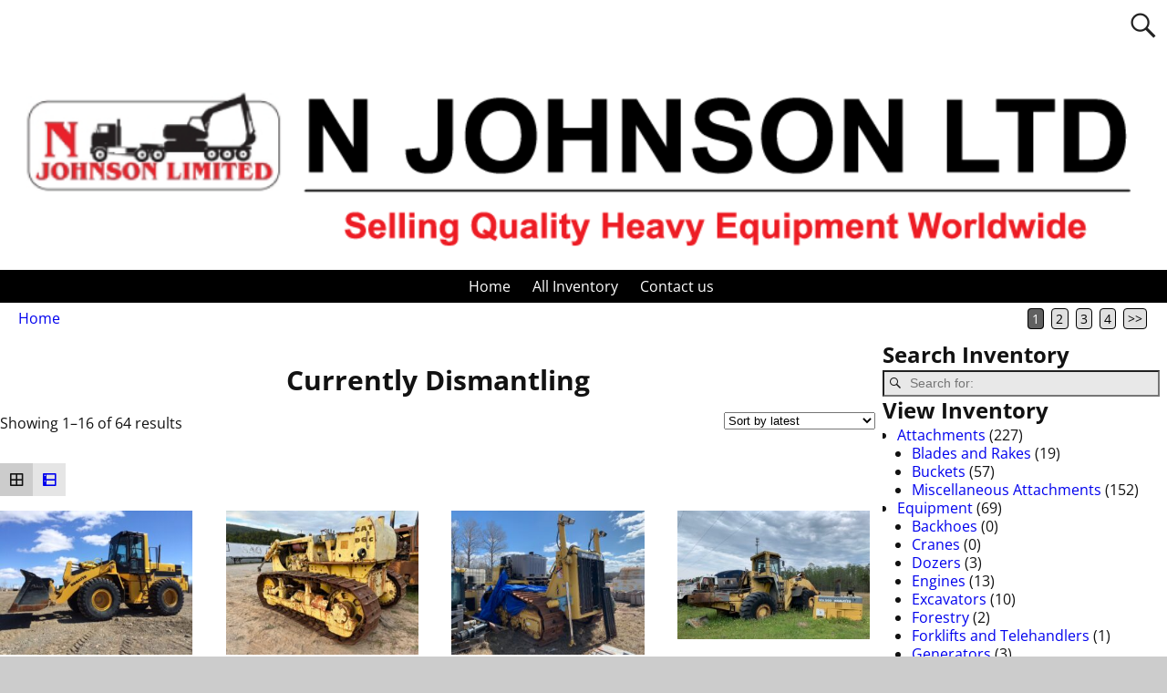

--- FILE ---
content_type: text/html; charset=UTF-8
request_url: http://njohnsonequipment.com/product-category/parts/currently-dismanting/
body_size: 14588
content:
<!DOCTYPE html>
<html lang="en-US">
<head>
    <meta charset="UTF-8"/>
    <meta name='viewport' content='width=device-width,initial-scale=1.0' />

    <link rel="profile" href="//gmpg.org/xfn/11"/>
    <link rel="pingback" href=""/>

    <!-- Self-host Google Fonts -->
<link href='http://njohnsonequipment.com/site/wp-content/themes/weaver-xtreme/assets/css/fonts/google/google-fonts.min.css?ver=6.7' rel='stylesheet' type='text/css'>
<meta name='robots' content='index, follow, max-image-preview:large, max-snippet:-1, max-video-preview:-1' />
	<style>img:is([sizes="auto" i], [sizes^="auto," i]) { contain-intrinsic-size: 3000px 1500px }</style>
	
	<!-- This site is optimized with the Yoast SEO plugin v26.2 - https://yoast.com/wordpress/plugins/seo/ -->
	<title>Currently Dismantling Archives -</title>
	<link rel="canonical" href="http://njohnsonequipment.com/product-category/parts/currently-dismanting/" />
	<link rel="next" href="http://njohnsonequipment.com/product-category/parts/currently-dismanting/page/2/" />
	<meta property="og:locale" content="en_US" />
	<meta property="og:type" content="article" />
	<meta property="og:title" content="Currently Dismantling Archives -" />
	<meta property="og:url" content="http://njohnsonequipment.com/product-category/parts/currently-dismanting/" />
	<meta name="twitter:card" content="summary_large_image" />
	<script type="application/ld+json" class="yoast-schema-graph">{"@context":"https://schema.org","@graph":[{"@type":"CollectionPage","@id":"http://njohnsonequipment.com/product-category/parts/currently-dismanting/","url":"http://njohnsonequipment.com/product-category/parts/currently-dismanting/","name":"Currently Dismantling Archives -","isPartOf":{"@id":"https://njohnsonequipment.com/#website"},"primaryImageOfPage":{"@id":"http://njohnsonequipment.com/product-category/parts/currently-dismanting/#primaryimage"},"image":{"@id":"http://njohnsonequipment.com/product-category/parts/currently-dismanting/#primaryimage"},"thumbnailUrl":"http://njohnsonequipment.com/site/wp-content/uploads/2024/07/1995-Komatsu-WA250-1-Parting-Out-1.jpg","breadcrumb":{"@id":"http://njohnsonequipment.com/product-category/parts/currently-dismanting/#breadcrumb"},"inLanguage":"en-US"},{"@type":"ImageObject","inLanguage":"en-US","@id":"http://njohnsonequipment.com/product-category/parts/currently-dismanting/#primaryimage","url":"http://njohnsonequipment.com/site/wp-content/uploads/2024/07/1995-Komatsu-WA250-1-Parting-Out-1.jpg","contentUrl":"http://njohnsonequipment.com/site/wp-content/uploads/2024/07/1995-Komatsu-WA250-1-Parting-Out-1.jpg","width":1280,"height":960},{"@type":"BreadcrumbList","@id":"http://njohnsonequipment.com/product-category/parts/currently-dismanting/#breadcrumb","itemListElement":[{"@type":"ListItem","position":1,"name":"Home","item":"http://njohnsonequipment.com/"},{"@type":"ListItem","position":2,"name":"Parts","item":"http://njohnsonequipment.com/product-category/parts/"},{"@type":"ListItem","position":3,"name":"Currently Dismantling"}]},{"@type":"WebSite","@id":"https://njohnsonequipment.com/#website","url":"https://njohnsonequipment.com/","name":"","description":"","potentialAction":[{"@type":"SearchAction","target":{"@type":"EntryPoint","urlTemplate":"https://njohnsonequipment.com/?s={search_term_string}"},"query-input":{"@type":"PropertyValueSpecification","valueRequired":true,"valueName":"search_term_string"}}],"inLanguage":"en-US"}]}</script>
	<!-- / Yoast SEO plugin. -->


<link rel='dns-prefetch' href='//maps.google.com' />
<link rel="alternate" type="application/rss+xml" title=" &raquo; Feed" href="http://njohnsonequipment.com/feed/" />
<link rel="alternate" type="application/rss+xml" title=" &raquo; Comments Feed" href="http://njohnsonequipment.com/comments/feed/" />
<link rel="alternate" type="application/rss+xml" title=" &raquo; Currently Dismantling Category Feed" href="http://njohnsonequipment.com/product-category/parts/currently-dismanting/feed/" />
<script type="text/javascript">
/* <![CDATA[ */
window._wpemojiSettings = {"baseUrl":"https:\/\/s.w.org\/images\/core\/emoji\/16.0.1\/72x72\/","ext":".png","svgUrl":"https:\/\/s.w.org\/images\/core\/emoji\/16.0.1\/svg\/","svgExt":".svg","source":{"concatemoji":"http:\/\/njohnsonequipment.com\/site\/wp-includes\/js\/wp-emoji-release.min.js?ver=6.8.3"}};
/*! This file is auto-generated */
!function(s,n){var o,i,e;function c(e){try{var t={supportTests:e,timestamp:(new Date).valueOf()};sessionStorage.setItem(o,JSON.stringify(t))}catch(e){}}function p(e,t,n){e.clearRect(0,0,e.canvas.width,e.canvas.height),e.fillText(t,0,0);var t=new Uint32Array(e.getImageData(0,0,e.canvas.width,e.canvas.height).data),a=(e.clearRect(0,0,e.canvas.width,e.canvas.height),e.fillText(n,0,0),new Uint32Array(e.getImageData(0,0,e.canvas.width,e.canvas.height).data));return t.every(function(e,t){return e===a[t]})}function u(e,t){e.clearRect(0,0,e.canvas.width,e.canvas.height),e.fillText(t,0,0);for(var n=e.getImageData(16,16,1,1),a=0;a<n.data.length;a++)if(0!==n.data[a])return!1;return!0}function f(e,t,n,a){switch(t){case"flag":return n(e,"\ud83c\udff3\ufe0f\u200d\u26a7\ufe0f","\ud83c\udff3\ufe0f\u200b\u26a7\ufe0f")?!1:!n(e,"\ud83c\udde8\ud83c\uddf6","\ud83c\udde8\u200b\ud83c\uddf6")&&!n(e,"\ud83c\udff4\udb40\udc67\udb40\udc62\udb40\udc65\udb40\udc6e\udb40\udc67\udb40\udc7f","\ud83c\udff4\u200b\udb40\udc67\u200b\udb40\udc62\u200b\udb40\udc65\u200b\udb40\udc6e\u200b\udb40\udc67\u200b\udb40\udc7f");case"emoji":return!a(e,"\ud83e\udedf")}return!1}function g(e,t,n,a){var r="undefined"!=typeof WorkerGlobalScope&&self instanceof WorkerGlobalScope?new OffscreenCanvas(300,150):s.createElement("canvas"),o=r.getContext("2d",{willReadFrequently:!0}),i=(o.textBaseline="top",o.font="600 32px Arial",{});return e.forEach(function(e){i[e]=t(o,e,n,a)}),i}function t(e){var t=s.createElement("script");t.src=e,t.defer=!0,s.head.appendChild(t)}"undefined"!=typeof Promise&&(o="wpEmojiSettingsSupports",i=["flag","emoji"],n.supports={everything:!0,everythingExceptFlag:!0},e=new Promise(function(e){s.addEventListener("DOMContentLoaded",e,{once:!0})}),new Promise(function(t){var n=function(){try{var e=JSON.parse(sessionStorage.getItem(o));if("object"==typeof e&&"number"==typeof e.timestamp&&(new Date).valueOf()<e.timestamp+604800&&"object"==typeof e.supportTests)return e.supportTests}catch(e){}return null}();if(!n){if("undefined"!=typeof Worker&&"undefined"!=typeof OffscreenCanvas&&"undefined"!=typeof URL&&URL.createObjectURL&&"undefined"!=typeof Blob)try{var e="postMessage("+g.toString()+"("+[JSON.stringify(i),f.toString(),p.toString(),u.toString()].join(",")+"));",a=new Blob([e],{type:"text/javascript"}),r=new Worker(URL.createObjectURL(a),{name:"wpTestEmojiSupports"});return void(r.onmessage=function(e){c(n=e.data),r.terminate(),t(n)})}catch(e){}c(n=g(i,f,p,u))}t(n)}).then(function(e){for(var t in e)n.supports[t]=e[t],n.supports.everything=n.supports.everything&&n.supports[t],"flag"!==t&&(n.supports.everythingExceptFlag=n.supports.everythingExceptFlag&&n.supports[t]);n.supports.everythingExceptFlag=n.supports.everythingExceptFlag&&!n.supports.flag,n.DOMReady=!1,n.readyCallback=function(){n.DOMReady=!0}}).then(function(){return e}).then(function(){var e;n.supports.everything||(n.readyCallback(),(e=n.source||{}).concatemoji?t(e.concatemoji):e.wpemoji&&e.twemoji&&(t(e.twemoji),t(e.wpemoji)))}))}((window,document),window._wpemojiSettings);
/* ]]> */
</script>
<style id='wp-emoji-styles-inline-css' type='text/css'>

	img.wp-smiley, img.emoji {
		display: inline !important;
		border: none !important;
		box-shadow: none !important;
		height: 1em !important;
		width: 1em !important;
		margin: 0 0.07em !important;
		vertical-align: -0.1em !important;
		background: none !important;
		padding: 0 !important;
	}
</style>
<link rel='stylesheet' id='wp-block-library-css' href='http://njohnsonequipment.com/site/wp-includes/css/dist/block-library/style.min.css?ver=6.8.3' type='text/css' media='all' />
<style id='wp-block-library-theme-inline-css' type='text/css'>
.wp-block-audio :where(figcaption){color:#555;font-size:13px;text-align:center}.is-dark-theme .wp-block-audio :where(figcaption){color:#ffffffa6}.wp-block-audio{margin:0 0 1em}.wp-block-code{border:1px solid #ccc;border-radius:4px;font-family:Menlo,Consolas,monaco,monospace;padding:.8em 1em}.wp-block-embed :where(figcaption){color:#555;font-size:13px;text-align:center}.is-dark-theme .wp-block-embed :where(figcaption){color:#ffffffa6}.wp-block-embed{margin:0 0 1em}.blocks-gallery-caption{color:#555;font-size:13px;text-align:center}.is-dark-theme .blocks-gallery-caption{color:#ffffffa6}:root :where(.wp-block-image figcaption){color:#555;font-size:13px;text-align:center}.is-dark-theme :root :where(.wp-block-image figcaption){color:#ffffffa6}.wp-block-image{margin:0 0 1em}.wp-block-pullquote{border-bottom:4px solid;border-top:4px solid;color:currentColor;margin-bottom:1.75em}.wp-block-pullquote cite,.wp-block-pullquote footer,.wp-block-pullquote__citation{color:currentColor;font-size:.8125em;font-style:normal;text-transform:uppercase}.wp-block-quote{border-left:.25em solid;margin:0 0 1.75em;padding-left:1em}.wp-block-quote cite,.wp-block-quote footer{color:currentColor;font-size:.8125em;font-style:normal;position:relative}.wp-block-quote:where(.has-text-align-right){border-left:none;border-right:.25em solid;padding-left:0;padding-right:1em}.wp-block-quote:where(.has-text-align-center){border:none;padding-left:0}.wp-block-quote.is-large,.wp-block-quote.is-style-large,.wp-block-quote:where(.is-style-plain){border:none}.wp-block-search .wp-block-search__label{font-weight:700}.wp-block-search__button{border:1px solid #ccc;padding:.375em .625em}:where(.wp-block-group.has-background){padding:1.25em 2.375em}.wp-block-separator.has-css-opacity{opacity:.4}.wp-block-separator{border:none;border-bottom:2px solid;margin-left:auto;margin-right:auto}.wp-block-separator.has-alpha-channel-opacity{opacity:1}.wp-block-separator:not(.is-style-wide):not(.is-style-dots){width:100px}.wp-block-separator.has-background:not(.is-style-dots){border-bottom:none;height:1px}.wp-block-separator.has-background:not(.is-style-wide):not(.is-style-dots){height:2px}.wp-block-table{margin:0 0 1em}.wp-block-table td,.wp-block-table th{word-break:normal}.wp-block-table :where(figcaption){color:#555;font-size:13px;text-align:center}.is-dark-theme .wp-block-table :where(figcaption){color:#ffffffa6}.wp-block-video :where(figcaption){color:#555;font-size:13px;text-align:center}.is-dark-theme .wp-block-video :where(figcaption){color:#ffffffa6}.wp-block-video{margin:0 0 1em}:root :where(.wp-block-template-part.has-background){margin-bottom:0;margin-top:0;padding:1.25em 2.375em}
</style>
<style id='classic-theme-styles-inline-css' type='text/css'>
/*! This file is auto-generated */
.wp-block-button__link{color:#fff;background-color:#32373c;border-radius:9999px;box-shadow:none;text-decoration:none;padding:calc(.667em + 2px) calc(1.333em + 2px);font-size:1.125em}.wp-block-file__button{background:#32373c;color:#fff;text-decoration:none}
</style>
<style id='global-styles-inline-css' type='text/css'>
:root{--wp--preset--aspect-ratio--square: 1;--wp--preset--aspect-ratio--4-3: 4/3;--wp--preset--aspect-ratio--3-4: 3/4;--wp--preset--aspect-ratio--3-2: 3/2;--wp--preset--aspect-ratio--2-3: 2/3;--wp--preset--aspect-ratio--16-9: 16/9;--wp--preset--aspect-ratio--9-16: 9/16;--wp--preset--color--black: #000000;--wp--preset--color--cyan-bluish-gray: #abb8c3;--wp--preset--color--white: #ffffff;--wp--preset--color--pale-pink: #f78da7;--wp--preset--color--vivid-red: #cf2e2e;--wp--preset--color--luminous-vivid-orange: #ff6900;--wp--preset--color--luminous-vivid-amber: #fcb900;--wp--preset--color--light-green-cyan: #7bdcb5;--wp--preset--color--vivid-green-cyan: #00d084;--wp--preset--color--pale-cyan-blue: #8ed1fc;--wp--preset--color--vivid-cyan-blue: #0693e3;--wp--preset--color--vivid-purple: #9b51e0;--wp--preset--gradient--vivid-cyan-blue-to-vivid-purple: linear-gradient(135deg,rgba(6,147,227,1) 0%,rgb(155,81,224) 100%);--wp--preset--gradient--light-green-cyan-to-vivid-green-cyan: linear-gradient(135deg,rgb(122,220,180) 0%,rgb(0,208,130) 100%);--wp--preset--gradient--luminous-vivid-amber-to-luminous-vivid-orange: linear-gradient(135deg,rgba(252,185,0,1) 0%,rgba(255,105,0,1) 100%);--wp--preset--gradient--luminous-vivid-orange-to-vivid-red: linear-gradient(135deg,rgba(255,105,0,1) 0%,rgb(207,46,46) 100%);--wp--preset--gradient--very-light-gray-to-cyan-bluish-gray: linear-gradient(135deg,rgb(238,238,238) 0%,rgb(169,184,195) 100%);--wp--preset--gradient--cool-to-warm-spectrum: linear-gradient(135deg,rgb(74,234,220) 0%,rgb(151,120,209) 20%,rgb(207,42,186) 40%,rgb(238,44,130) 60%,rgb(251,105,98) 80%,rgb(254,248,76) 100%);--wp--preset--gradient--blush-light-purple: linear-gradient(135deg,rgb(255,206,236) 0%,rgb(152,150,240) 100%);--wp--preset--gradient--blush-bordeaux: linear-gradient(135deg,rgb(254,205,165) 0%,rgb(254,45,45) 50%,rgb(107,0,62) 100%);--wp--preset--gradient--luminous-dusk: linear-gradient(135deg,rgb(255,203,112) 0%,rgb(199,81,192) 50%,rgb(65,88,208) 100%);--wp--preset--gradient--pale-ocean: linear-gradient(135deg,rgb(255,245,203) 0%,rgb(182,227,212) 50%,rgb(51,167,181) 100%);--wp--preset--gradient--electric-grass: linear-gradient(135deg,rgb(202,248,128) 0%,rgb(113,206,126) 100%);--wp--preset--gradient--midnight: linear-gradient(135deg,rgb(2,3,129) 0%,rgb(40,116,252) 100%);--wp--preset--font-size--small: 13px;--wp--preset--font-size--medium: 20px;--wp--preset--font-size--large: 36px;--wp--preset--font-size--x-large: 42px;--wp--preset--spacing--20: 0.44rem;--wp--preset--spacing--30: 0.67rem;--wp--preset--spacing--40: 1rem;--wp--preset--spacing--50: 1.5rem;--wp--preset--spacing--60: 2.25rem;--wp--preset--spacing--70: 3.38rem;--wp--preset--spacing--80: 5.06rem;--wp--preset--shadow--natural: 6px 6px 9px rgba(0, 0, 0, 0.2);--wp--preset--shadow--deep: 12px 12px 50px rgba(0, 0, 0, 0.4);--wp--preset--shadow--sharp: 6px 6px 0px rgba(0, 0, 0, 0.2);--wp--preset--shadow--outlined: 6px 6px 0px -3px rgba(255, 255, 255, 1), 6px 6px rgba(0, 0, 0, 1);--wp--preset--shadow--crisp: 6px 6px 0px rgba(0, 0, 0, 1);}:where(.is-layout-flex){gap: 0.5em;}:where(.is-layout-grid){gap: 0.5em;}body .is-layout-flex{display: flex;}.is-layout-flex{flex-wrap: wrap;align-items: center;}.is-layout-flex > :is(*, div){margin: 0;}body .is-layout-grid{display: grid;}.is-layout-grid > :is(*, div){margin: 0;}:where(.wp-block-columns.is-layout-flex){gap: 2em;}:where(.wp-block-columns.is-layout-grid){gap: 2em;}:where(.wp-block-post-template.is-layout-flex){gap: 1.25em;}:where(.wp-block-post-template.is-layout-grid){gap: 1.25em;}.has-black-color{color: var(--wp--preset--color--black) !important;}.has-cyan-bluish-gray-color{color: var(--wp--preset--color--cyan-bluish-gray) !important;}.has-white-color{color: var(--wp--preset--color--white) !important;}.has-pale-pink-color{color: var(--wp--preset--color--pale-pink) !important;}.has-vivid-red-color{color: var(--wp--preset--color--vivid-red) !important;}.has-luminous-vivid-orange-color{color: var(--wp--preset--color--luminous-vivid-orange) !important;}.has-luminous-vivid-amber-color{color: var(--wp--preset--color--luminous-vivid-amber) !important;}.has-light-green-cyan-color{color: var(--wp--preset--color--light-green-cyan) !important;}.has-vivid-green-cyan-color{color: var(--wp--preset--color--vivid-green-cyan) !important;}.has-pale-cyan-blue-color{color: var(--wp--preset--color--pale-cyan-blue) !important;}.has-vivid-cyan-blue-color{color: var(--wp--preset--color--vivid-cyan-blue) !important;}.has-vivid-purple-color{color: var(--wp--preset--color--vivid-purple) !important;}.has-black-background-color{background-color: var(--wp--preset--color--black) !important;}.has-cyan-bluish-gray-background-color{background-color: var(--wp--preset--color--cyan-bluish-gray) !important;}.has-white-background-color{background-color: var(--wp--preset--color--white) !important;}.has-pale-pink-background-color{background-color: var(--wp--preset--color--pale-pink) !important;}.has-vivid-red-background-color{background-color: var(--wp--preset--color--vivid-red) !important;}.has-luminous-vivid-orange-background-color{background-color: var(--wp--preset--color--luminous-vivid-orange) !important;}.has-luminous-vivid-amber-background-color{background-color: var(--wp--preset--color--luminous-vivid-amber) !important;}.has-light-green-cyan-background-color{background-color: var(--wp--preset--color--light-green-cyan) !important;}.has-vivid-green-cyan-background-color{background-color: var(--wp--preset--color--vivid-green-cyan) !important;}.has-pale-cyan-blue-background-color{background-color: var(--wp--preset--color--pale-cyan-blue) !important;}.has-vivid-cyan-blue-background-color{background-color: var(--wp--preset--color--vivid-cyan-blue) !important;}.has-vivid-purple-background-color{background-color: var(--wp--preset--color--vivid-purple) !important;}.has-black-border-color{border-color: var(--wp--preset--color--black) !important;}.has-cyan-bluish-gray-border-color{border-color: var(--wp--preset--color--cyan-bluish-gray) !important;}.has-white-border-color{border-color: var(--wp--preset--color--white) !important;}.has-pale-pink-border-color{border-color: var(--wp--preset--color--pale-pink) !important;}.has-vivid-red-border-color{border-color: var(--wp--preset--color--vivid-red) !important;}.has-luminous-vivid-orange-border-color{border-color: var(--wp--preset--color--luminous-vivid-orange) !important;}.has-luminous-vivid-amber-border-color{border-color: var(--wp--preset--color--luminous-vivid-amber) !important;}.has-light-green-cyan-border-color{border-color: var(--wp--preset--color--light-green-cyan) !important;}.has-vivid-green-cyan-border-color{border-color: var(--wp--preset--color--vivid-green-cyan) !important;}.has-pale-cyan-blue-border-color{border-color: var(--wp--preset--color--pale-cyan-blue) !important;}.has-vivid-cyan-blue-border-color{border-color: var(--wp--preset--color--vivid-cyan-blue) !important;}.has-vivid-purple-border-color{border-color: var(--wp--preset--color--vivid-purple) !important;}.has-vivid-cyan-blue-to-vivid-purple-gradient-background{background: var(--wp--preset--gradient--vivid-cyan-blue-to-vivid-purple) !important;}.has-light-green-cyan-to-vivid-green-cyan-gradient-background{background: var(--wp--preset--gradient--light-green-cyan-to-vivid-green-cyan) !important;}.has-luminous-vivid-amber-to-luminous-vivid-orange-gradient-background{background: var(--wp--preset--gradient--luminous-vivid-amber-to-luminous-vivid-orange) !important;}.has-luminous-vivid-orange-to-vivid-red-gradient-background{background: var(--wp--preset--gradient--luminous-vivid-orange-to-vivid-red) !important;}.has-very-light-gray-to-cyan-bluish-gray-gradient-background{background: var(--wp--preset--gradient--very-light-gray-to-cyan-bluish-gray) !important;}.has-cool-to-warm-spectrum-gradient-background{background: var(--wp--preset--gradient--cool-to-warm-spectrum) !important;}.has-blush-light-purple-gradient-background{background: var(--wp--preset--gradient--blush-light-purple) !important;}.has-blush-bordeaux-gradient-background{background: var(--wp--preset--gradient--blush-bordeaux) !important;}.has-luminous-dusk-gradient-background{background: var(--wp--preset--gradient--luminous-dusk) !important;}.has-pale-ocean-gradient-background{background: var(--wp--preset--gradient--pale-ocean) !important;}.has-electric-grass-gradient-background{background: var(--wp--preset--gradient--electric-grass) !important;}.has-midnight-gradient-background{background: var(--wp--preset--gradient--midnight) !important;}.has-small-font-size{font-size: var(--wp--preset--font-size--small) !important;}.has-medium-font-size{font-size: var(--wp--preset--font-size--medium) !important;}.has-large-font-size{font-size: var(--wp--preset--font-size--large) !important;}.has-x-large-font-size{font-size: var(--wp--preset--font-size--x-large) !important;}
:where(.wp-block-post-template.is-layout-flex){gap: 1.25em;}:where(.wp-block-post-template.is-layout-grid){gap: 1.25em;}
:where(.wp-block-columns.is-layout-flex){gap: 2em;}:where(.wp-block-columns.is-layout-grid){gap: 2em;}
:root :where(.wp-block-pullquote){font-size: 1.5em;line-height: 1.6;}
</style>
<link rel='stylesheet' id='contact-form-7-css' href='http://njohnsonequipment.com/site/wp-content/plugins/contact-form-7/includes/css/styles.css?ver=6.1.2' type='text/css' media='all' />
<link rel='stylesheet' id='wp-gmap-embed-front-css-css' href='http://njohnsonequipment.com/site/wp-content/plugins/gmap-embed/public/assets/css/front_custom_style.css?ver=1761598738' type='text/css' media='all' />
<link rel='stylesheet' id='woocommerce-layout-css' href='http://njohnsonequipment.com/site/wp-content/plugins/woocommerce/assets/css/woocommerce-layout.css?ver=10.3.7' type='text/css' media='all' />
<link rel='stylesheet' id='woocommerce-smallscreen-css' href='http://njohnsonequipment.com/site/wp-content/plugins/woocommerce/assets/css/woocommerce-smallscreen.css?ver=10.3.7' type='text/css' media='only screen and (max-width: 768px)' />
<link rel='stylesheet' id='woocommerce-general-css' href='http://njohnsonequipment.com/site/wp-content/plugins/woocommerce/assets/css/woocommerce.css?ver=10.3.7' type='text/css' media='all' />
<style id='woocommerce-inline-inline-css' type='text/css'>
.woocommerce form .form-row .required { visibility: visible; }
</style>
<link rel='stylesheet' id='brands-styles-css' href='http://njohnsonequipment.com/site/wp-content/plugins/woocommerce/assets/css/brands.css?ver=10.3.7' type='text/css' media='all' />
<link rel='stylesheet' id='weaverx-font-sheet-css' href='http://njohnsonequipment.com/site/wp-content/themes/weaver-xtreme/assets/css/fonts.min.css?ver=6.7' type='text/css' media='all' />
<link rel='stylesheet' id='weaverx-style-sheet-css' href='http://njohnsonequipment.com/site/wp-content/themes/weaver-xtreme/assets/css/style-weaverx.min.css?ver=6.7' type='text/css' media='all' />
<style id='weaverx-style-sheet-inline-css' type='text/css'>
#wrapper{max-width:3200px}@media (min-width:1188px){.weaverx-sb-one-column .alignwide,#header .alignwide,#header.alignwide,#colophon.alignwide,#colophon .alignwide,#container .alignwide,#container.alignwide,#wrapper .alignwide,#wrapper.alignwide,#infobar .alignwide,.alignwide{margin-left:inherit;margin-right:inherit;max-width:none;width:100%}}@media (max-width:1187px){.alignwide{margin-left:inherit;margin-right:inherit;max-width:none;width:100%}}@media (min-width:3456px){.weaverx-sb-one-column .alignwide,#header .alignwide,#header.alignwide,#colophon.alignwide,#colophon .alignwide,#container .alignwide,#container.alignwide,#wrapper .alignwide,#wrapper.alignwide,#infobar .alignwide,.alignwide{margin-left:calc(50% - 46vw);margin-right:calc(50% - 46vw);max-width:10000px;width:92vw}}@media (max-width:3455px){.alignwide{margin-left:0 !important;margin-right:0 !important;max-width:100% !important;width:100% !important}}#branding #header-image img{float:left}/* float-left*/.weaverx-theme-menu .current_page_item >a,.weaverx-theme-menu .current-menu-item >a,.weaverx-theme-menu .current-cat >a{font-weight:bold}body{background-color:#FFFFFF}.menu-primary .wvrx-menu-container,.menu-primary .site-title-on-menu,.menu-primary .site-title-on-menu a{background-color:#000000}.menu-primary .wvrx-menu-container,.menu-primary .site-title-on-menu,.menu-primary .site-title-on-menu a{color:#FFFFFF}.menu-secondary .wvrx-menu-container{background-color:#D9D9D9}.menu-secondary .wvrx-menu-container{color:#333333}.menu-primary .wvrx-menu ul li a,.menu-primary .wvrx-menu ul.mega-menu li{background-color:#BABABA}.menu-primary .wvrx-menu ul li a,.menu-primary .wvrx-menu ul.mega-menu li{color:#333333}.menu-secondary .wvrx-menu ul li a,.menu-secondary .wvrx-menu ul.mega-menu li{background-color:#BABABA}.menu-secondary .wvrx-menu ul li a,.menu-secondary .wvrx-menu ul.mega-menu li{color:#333333}.menu-primary .wvrx-menu >li >a{color:#FFFFFF}.menu-primary .wvrx-menu >li >a:hover{background-color:#C9C9C9 !important}.menu-secondary .wvrx-menu >li >a{color:#333333}.menu-secondary .wvrx-menu >li >a:hover{background-color:#C9C9C9 !important}.menu-primary .wvrx-menu ul li a{color:#333333}.menu-primary .wvrx-menu ul li a:hover{background-color:#C9C9C9 !important}.menu-secondary .wvrx-menu ul li a{color:#333333}.menu-secondary .wvrx-menu ul li a:hover{background-color:#C9C9C9 !important}.menu-primary .menu-toggle-button{color:#FFFFFF}@media( min-width:768px){.menu-primary .wvrx-menu,.menu-primary .wvrx-menu-container{text-align:center;line-height:0}}.menu-primary .menu-arrows .toggle-submenu:after{color:#FFFFFF}.menu-primary .menu-arrows ul .toggle-submenu:after{color:#FFFFFF}.menu-primary .menu-arrows.is-mobile-menu.menu-arrows ul a .toggle-submenu:after{color:#FFFFFF}.menu-primary .menu-arrows ul .toggle-submenu:after{color:#333333}.menu-secondary .menu-toggle-button{color:#333333}@media( min-width:768px){.menu-secondary .wvrx-menu,.menu-secondary .wvrx-menu-container{text-align:center;line-height:0}}.menu-secondary .menu-arrows .toggle-submenu:after{color:#333333}.menu-secondary .menu-arrows ul .toggle-submenu:after{color:#333333}.menu-secondary .menu-arrows.is-mobile-menu.menu-arrows ul a .toggle-submenu:after{color:#333333}.menu-secondary .menu-arrows ul .toggle-submenu:after{color:#333333}@media( min-width:768px){.menu-extra .wvrx-menu,.menu-extra .wvrx-menu-container{text-align:left}}@media screen and ( min-width:768px){}.l-widget-area-top{width:80%}@media (max-width:580px){.l-widget-area-top{width:100%}}.l-widget-area-bottom{width:80%}@media (max-width:580px){.l-widget-area-bottom{width:100%}}#container{width:100%}@media (max-width:580px){#container{width:100%}}.widget-area-top{background-color:#F5F5F5}.widget-area-bottom{background-color:#F5F5F5}#header{background-color:#FFFFFF}#colophon{background-color:#F0F0F0}#colophon{color:#000000}#content{padding-left:.00000%}#content{padding-right:.00000%}#wrapper{background-color:#FFFFFF}#wrapper{color:#121212}.post-area{padding-left:10.00000%}.post-area{padding-right:10.00000%}.menu-primary .wvrx-menu-container .search-form .search-submit{color:#FFFFFF}#colophon .search-form .search-submit{color:#000000}#wrapper .search-form .search-submit{color:#121212}#inject_fixedtop,#inject_fixedbottom,.wvrx-fixedtop,.wvrx-fixonscroll{max-width:3200px}@media ( max-width:3200px){.wvrx-fixedtop,.wvrx-fixonscroll,#inject_fixedtop,#inject_fixedbottom{left:0;margin-left:0 !important;margin-right:0 !important}}@media ( min-width:3200px){#inject_fixedtop{margin-left:-0px;margin-right:-0px}.wvrx-fixedtop,.wvrx-fixonscroll{margin-left:0;margin-right:calc( 0 - 0 - 0 )}}@media ( min-width:3200px){#inject_fixedbottom{margin-left:-0px;margin-right:-0px}}/*-=:content_bgcolor_css:=-*/#content{}#content .entry-content{max-width:940px;margin-left:auto;margin-right:auto;padding-left:2%;padding-right:2%}/*-:content_bgcolor_css:-*//*-=:post_bgcolor_css:=-*/.post-area{}.post-area{max-width:80%}.post-area .entry-summary,.post-area .entry-content{max-width:940px;margin-left:auto;margin-right:auto}/*-:post_bgcolor_css:-*//*-=:page_title_bgcolor_css:=-*/.page-title{text-align:center;padding-bottom:.5em;;max-width:60%;margin-left:auto;margin-right:auto;margin-top:1em}/*-:page_title_bgcolor_css:-*//*-=:stickypost_bgcolor_css:=-*/.blog .sticky{max-width:100%}/*-:stickypost_bgcolor_css:-*//* Custom CSS rules for Plain full width sub-theme */#container .nav-previous a,#container .nav-next a,.more-msg,.form-submit input{background-color:rgba(0,0,0,.3);color:#FFF;padding:2px 8px;line-height:2;margin-left:3%;margin-right:3%}ul.products li{width:22% !important}ul.products span.excerpt p{padding-bottom:14px !important}
</style>
<link rel='stylesheet' id='weaverx-root-style-sheet-css' href='http://njohnsonequipment.com/site/wp-content/themes/weaverx-child-demo/style.css?ver=6.7' type='text/css' media='all' />
<link rel='stylesheet' id='grid-list-layout-css' href='http://njohnsonequipment.com/site/wp-content/plugins/woocommerce-grid-list-toggle/assets/css/style.css?ver=6.8.3' type='text/css' media='all' />
<link rel='stylesheet' id='grid-list-button-css' href='http://njohnsonequipment.com/site/wp-content/plugins/woocommerce-grid-list-toggle/assets/css/button.css?ver=6.8.3' type='text/css' media='all' />
<link rel='stylesheet' id='dashicons-css' href='http://njohnsonequipment.com/site/wp-includes/css/dashicons.min.css?ver=6.8.3' type='text/css' media='all' />
<script type="text/javascript" src="http://njohnsonequipment.com/site/wp-includes/js/jquery/jquery.min.js?ver=3.7.1" id="jquery-core-js"></script>
<script type="text/javascript" src="http://njohnsonequipment.com/site/wp-includes/js/jquery/jquery-migrate.min.js?ver=3.4.1" id="jquery-migrate-js"></script>
<script type="text/javascript" id="weaver-xtreme-JSLib-js-extra">
/* <![CDATA[ */
var wvrxOpts = {"useSmartMenus":"0","menuAltswitch":"767","mobileAltLabel":"","primaryScroll":"","primaryMove":"0","secondaryScroll":"","secondaryMove":"0","headerVideoClass":"has-header-video"};
/* ]]> */
</script>
<script type="text/javascript" src="http://njohnsonequipment.com/site/wp-content/themes/weaver-xtreme/assets/js/weaverxjslib.min.js?ver=6.7" id="weaver-xtreme-JSLib-js"></script>
<script type="text/javascript" src="https://maps.google.com/maps/api/js?key=AIzaSyDmuTcsOfLXdWUd0DqeEwBXMd36VE3eD3M&amp;libraries=places&amp;language=en&amp;region=US&amp;callback=Function.prototype&amp;ver=6.8.3" id="wp-gmap-api-js"></script>
<script type="text/javascript" id="wp-gmap-api-js-after">
/* <![CDATA[ */
/* <![CDATA[ */

var wgm_status = {"p_v":"1.9.4","p_d_v":"20250717","l_api":"always","p_api":"N","i_p":false,"d_f_s_c":"N","d_s_v":"N","d_z_c":"N","d_p_c":"N","d_m_t_c":"N","d_m_w_z":"N","d_m_d":"N","d_m_d_c_z":"N","e_d_f_a_c":"Y"};
/* ]]]]><![CDATA[> */
/* ]]> */
</script>
<script type="text/javascript" src="http://njohnsonequipment.com/site/wp-content/plugins/woocommerce/assets/js/jquery-blockui/jquery.blockUI.min.js?ver=2.7.0-wc.10.3.7" id="wc-jquery-blockui-js" defer="defer" data-wp-strategy="defer"></script>
<script type="text/javascript" id="wc-add-to-cart-js-extra">
/* <![CDATA[ */
var wc_add_to_cart_params = {"ajax_url":"\/site\/wp-admin\/admin-ajax.php","wc_ajax_url":"\/?wc-ajax=%%endpoint%%","i18n_view_cart":"View cart","cart_url":"http:\/\/njohnsonequipment.com","is_cart":"","cart_redirect_after_add":"no"};
/* ]]> */
</script>
<script type="text/javascript" src="http://njohnsonequipment.com/site/wp-content/plugins/woocommerce/assets/js/frontend/add-to-cart.min.js?ver=10.3.7" id="wc-add-to-cart-js" defer="defer" data-wp-strategy="defer"></script>
<script type="text/javascript" src="http://njohnsonequipment.com/site/wp-content/plugins/woocommerce/assets/js/js-cookie/js.cookie.min.js?ver=2.1.4-wc.10.3.7" id="wc-js-cookie-js" defer="defer" data-wp-strategy="defer"></script>
<script type="text/javascript" id="woocommerce-js-extra">
/* <![CDATA[ */
var woocommerce_params = {"ajax_url":"\/site\/wp-admin\/admin-ajax.php","wc_ajax_url":"\/?wc-ajax=%%endpoint%%","i18n_password_show":"Show password","i18n_password_hide":"Hide password"};
/* ]]> */
</script>
<script type="text/javascript" src="http://njohnsonequipment.com/site/wp-content/plugins/woocommerce/assets/js/frontend/woocommerce.min.js?ver=10.3.7" id="woocommerce-js" defer="defer" data-wp-strategy="defer"></script>
<script type="text/javascript" src="http://njohnsonequipment.com/site/wp-content/plugins/woocommerce-grid-list-toggle/assets/js/jquery.cookie.min.js?ver=6.8.3" id="cookie-js"></script>
<script type="text/javascript" src="http://njohnsonequipment.com/site/wp-content/plugins/woocommerce-grid-list-toggle/assets/js/jquery.gridlistview.min.js?ver=6.8.3" id="grid-list-scripts-js"></script>
<link rel="https://api.w.org/" href="http://njohnsonequipment.com/wp-json/" /><link rel="alternate" title="JSON" type="application/json" href="http://njohnsonequipment.com/wp-json/wp/v2/product_cat/38" /><link rel="EditURI" type="application/rsd+xml" title="RSD" href="http://njohnsonequipment.com/site/xmlrpc.php?rsd" />
<meta name="generator" content="WordPress 6.8.3" />
<meta name="generator" content="WooCommerce 10.3.7" />
<!-- Weaver Xtreme 6.7 ( 26 ) Plain - Full width --> <!-- Weaver Xtreme Theme Support 6.5.1 --> 
<!-- End of Weaver Xtreme options -->
	<noscript><style>.woocommerce-product-gallery{ opacity: 1 !important; }</style></noscript>
	</head>
<!-- **** body **** -->
<body class="archive tax-product_cat term-currently-dismanting term-38 wp-embed-responsive wp-theme-weaver-xtreme wp-child-theme-weaverx-child-demo theme-weaver-xtreme woocommerce woocommerce-page woocommerce-no-js single-author not-logged-in weaverx-theme-body wvrx-not-safari is-menu-desktop is-menu-default weaverx-page-archive_woo weaverx-sb-right weaverx-has-sb has-posts" itemtype="https://schema.org/WebPage" itemscope>

<a href="#page-bottom"
   id="page-top">&darr;</a> <!-- add custom CSS to use this page-bottom link -->
<div id="wvrx-page-width">&nbsp;</div>
<!--googleoff: all-->
<noscript><p
            style="border:1px solid red;font-size:14px;background-color:pink;padding:5px;margin-left:auto;margin-right:auto;max-width:640px;text-align:center;">
        JAVASCRIPT IS DISABLED. Please enable JavaScript on your browser to best view this site.</p>
</noscript>
<!--googleon: all--><!-- displayed only if JavaScript disabled -->

<div id="wrapper" class="wrapper align-center">
<div class="clear-preheader clear-both"></div>
<div id="header" class="header  header-as-img">
<div id="header-inside" class="block-inside"><header id="branding" itemtype="https://schema.org/WPHeader" itemscope>
    <div id='title-tagline' class='clearfix  '>
    <h1 id="site-title"
        class=""><a
                href="http://njohnsonequipment.com/" title=""
                rel="home">
            </a></h1>

            <div id="header-search"
             class="hide-none"><form role="search"       method="get" class="search-form" action="http://njohnsonequipment.com/">
    <label for="search-form-1">
        <span class="screen-reader-text">Search for:</span>
        <input type="search" id="search-form-1" class="search-field"
               placeholder="Search for:" value=""
               name="s"/>
    </label>
    <button type="submit" class="search-submit"><span class="genericon genericon-search"></span>
    </button>

</form>

</div><h2 id="site-tagline" class="hide-none"><span ></span></h2>    </div><!-- /.title-tagline -->
<div id="header-image" class="header-image header-image-type-std"><div id="wp-custom-header" class="wp-custom-header"><img src="http://njohnsonequipment.com/site/wp-content/uploads/2017/12/cropped-cropped-njohnsonlogo257-1.png" width="960" height="160" alt="" srcset="http://njohnsonequipment.com/site/wp-content/uploads/2017/12/cropped-cropped-njohnsonlogo257-1.png 960w, http://njohnsonequipment.com/site/wp-content/uploads/2017/12/cropped-cropped-njohnsonlogo257-1-300x50.png 300w, http://njohnsonequipment.com/site/wp-content/uploads/2017/12/cropped-cropped-njohnsonlogo257-1-768x128.png 768w" sizes="(max-width: 960px) 100vw, 960px" decoding="async" fetchpriority="high" /></div>
</div><!-- #header-image -->
<div class="clear-branding clear-both"></div>        </header><!-- #branding -->
        <div class="clear-menu-primary clear-both"></div>

<div id="nav-primary" class="menu-primary menu-primary-standard menu-type-standard" itemtype="https://schema.org/SiteNavigationElement" itemscope>
<div class="wvrx-default-menu wvrx-menu-container "><div class="wvrx-menu-clear"></div><ul class="weaverx-theme-menu wvrx-menu menu-hover wvrx-center-menu"><li class="default-home-menu-item"><a href="http://njohnsonequipment.com/" title="Home">Home</a></li><li class="page_item page-item-15 current_page_parent"><a href="http://njohnsonequipment.com/inventory/">All Inventory</a></li><li class="page_item page-item-17"><a href="http://njohnsonequipment.com/contact-us/">Contact us</a></li></ul><div class="clear-menu-end clear-both" ></div></div>
</div><div class='clear-menu-primary-end' style='clear:both;'></div><!-- /.menu-primary -->


</div></div><div class='clear-header-end clear-both'></div><!-- #header-inside,#header -->

<div id="container" class="container container-archive_woo relative align-center"><div id="container-inside" class="block-inside">

    <div id="infobar" class="">
        <span id="breadcrumbs"><span class="crumbs"><a href="http://njohnsonequipment.com/">Home</a><span class="bcur-page"></span></span></span>        <span class='infobar_right'>
<span id="infobar_paginate"><span aria-label="Page 1" aria-current="page" class="page-numbers current">1</span>
<a aria-label="Page 2" class="page-numbers" href="http://njohnsonequipment.com/product-category/parts/currently-dismanting/page/2/">2</a>
<a aria-label="Page 3" class="page-numbers" href="http://njohnsonequipment.com/product-category/parts/currently-dismanting/page/3/">3</a>
<a aria-label="Page 4" class="page-numbers" href="http://njohnsonequipment.com/product-category/parts/currently-dismanting/page/4/">4</a>
<a class="next page-numbers" href="http://njohnsonequipment.com/product-category/parts/currently-dismanting/page/2/">&gt;&gt;</a></span>
	</span></div>
    <div class="clear-info-bar-end" style="clear:both;">
    </div><!-- #infobar -->

    <div id="content" role="main" class="content l-content-rsb m-full s-full"> <!-- archive_woo -->

<!-- Weaver Woocommerce page -->

			
				<h1 class="page-title">Currently Dismantling</h1>

			
			
			
				<div class="woocommerce-notices-wrapper"></div><p class="woocommerce-result-count" role="alert" aria-relevant="all" data-is-sorted-by="true">
	Showing 1&ndash;16 of 64 results<span class="screen-reader-text">Sorted by latest</span></p>
<form class="woocommerce-ordering" method="get">
		<select
		name="orderby"
		class="orderby"
					aria-label="Shop order"
			>
					<option value="popularity" >Sort by popularity</option>
					<option value="date"  selected='selected'>Sort by latest</option>
					<option value="price" >Sort by price: low to high</option>
					<option value="price-desc" >Sort by price: high to low</option>
			</select>
	<input type="hidden" name="paged" value="1" />
	</form>
<nav class="gridlist-toggle"><a href="#" id="grid" title="Grid view"><span class="dashicons dashicons-grid-view"></span> <em>Grid view</em></a><a href="#" id="list" title="List view"><span class="dashicons dashicons-exerpt-view"></span> <em>List view</em></a></nav>
				<ul class="products columns-4">

																					<li class="product type-product post-9704 status-publish first instock product_cat-currently-dismanting product_cat-loaders has-post-thumbnail shipping-taxable product-type-simple">
	<a href="http://njohnsonequipment.com/product/parting-out-1995-komatsu-wa250-1-loader/" class="woocommerce-LoopProduct-link woocommerce-loop-product__link"><img width="300" height="225" src="http://njohnsonequipment.com/site/wp-content/uploads/2024/07/1995-Komatsu-WA250-1-Parting-Out-1-300x225.jpg" class="attachment-woocommerce_thumbnail size-woocommerce_thumbnail" alt="PARTING OUT ... 1995 Komatsu WA250-1 Loader" decoding="async" srcset="http://njohnsonequipment.com/site/wp-content/uploads/2024/07/1995-Komatsu-WA250-1-Parting-Out-1-300x225.jpg 300w, http://njohnsonequipment.com/site/wp-content/uploads/2024/07/1995-Komatsu-WA250-1-Parting-Out-1-600x450.jpg 600w, http://njohnsonequipment.com/site/wp-content/uploads/2024/07/1995-Komatsu-WA250-1-Parting-Out-1-1024x768.jpg 1024w, http://njohnsonequipment.com/site/wp-content/uploads/2024/07/1995-Komatsu-WA250-1-Parting-Out-1-768x576.jpg 768w, http://njohnsonequipment.com/site/wp-content/uploads/2024/07/1995-Komatsu-WA250-1-Parting-Out-1.jpg 1280w" sizes="(max-width: 300px) 100vw, 300px" /><h2 class="woocommerce-loop-product__title">PARTING OUT &#8230; 1995 Komatsu WA250-1 Loader</h2>
	<span class="price"><span class="woocommerce-Price-amount amount"><bdi><span class="woocommerce-Price-currencySymbol">&#36;</span>0.00</bdi></span></span>
<span class="excerpt"><p>SN. A65631</p>
</span></a><div class="gridlist-buttonwrap"></div></li>
																	<li class="product type-product post-9466 status-publish instock product_cat-currently-dismanting has-post-thumbnail shipping-taxable product-type-simple">
	<a href="http://njohnsonequipment.com/product/cat-d6c-dozer-parting-out/" class="woocommerce-LoopProduct-link woocommerce-loop-product__link"><img width="300" height="225" src="http://njohnsonequipment.com/site/wp-content/uploads/2024/03/CAT-D6C-Dozer.-SN-76A5138-1-300x225.jpg" class="attachment-woocommerce_thumbnail size-woocommerce_thumbnail" alt="CAT D6C Dozer ... PARTING OUT" decoding="async" srcset="http://njohnsonequipment.com/site/wp-content/uploads/2024/03/CAT-D6C-Dozer.-SN-76A5138-1-300x225.jpg 300w, http://njohnsonequipment.com/site/wp-content/uploads/2024/03/CAT-D6C-Dozer.-SN-76A5138-1-600x450.jpg 600w, http://njohnsonequipment.com/site/wp-content/uploads/2024/03/CAT-D6C-Dozer.-SN-76A5138-1-1024x768.jpg 1024w, http://njohnsonequipment.com/site/wp-content/uploads/2024/03/CAT-D6C-Dozer.-SN-76A5138-1-768x576.jpg 768w, http://njohnsonequipment.com/site/wp-content/uploads/2024/03/CAT-D6C-Dozer.-SN-76A5138-1-1536x1152.jpg 1536w, http://njohnsonequipment.com/site/wp-content/uploads/2024/03/CAT-D6C-Dozer.-SN-76A5138-1.jpg 2016w" sizes="(max-width: 300px) 100vw, 300px" /><h2 class="woocommerce-loop-product__title">CAT D6C Dozer &#8230; PARTING OUT</h2>
	<span class="price"><span class="woocommerce-Price-amount amount"><bdi><span class="woocommerce-Price-currencySymbol">&#36;</span>0.00</bdi></span></span>
<span class="excerpt"><p>SN.76A5138</p>
</span></a><div class="gridlist-buttonwrap"></div></li>
																	<li class="product type-product post-8783 status-publish instock product_cat-currently-dismanting product_cat-dozers has-post-thumbnail shipping-taxable product-type-simple">
	<a href="http://njohnsonequipment.com/product/parting-out-2012-komatsuy-d155-7-dozer/" class="woocommerce-LoopProduct-link woocommerce-loop-product__link"><img width="300" height="225" src="http://njohnsonequipment.com/site/wp-content/uploads/2023/04/2017-Komatsu-D155-7-Dozer-1--300x225.jpg" class="attachment-woocommerce_thumbnail size-woocommerce_thumbnail" alt="PARTING OUT ... 2017 Komatsu D155AX-7 Dozer." decoding="async" loading="lazy" srcset="http://njohnsonequipment.com/site/wp-content/uploads/2023/04/2017-Komatsu-D155-7-Dozer-1--300x225.jpg 300w, http://njohnsonequipment.com/site/wp-content/uploads/2023/04/2017-Komatsu-D155-7-Dozer-1--1024x768.jpg 1024w, http://njohnsonequipment.com/site/wp-content/uploads/2023/04/2017-Komatsu-D155-7-Dozer-1--768x576.jpg 768w, http://njohnsonequipment.com/site/wp-content/uploads/2023/04/2017-Komatsu-D155-7-Dozer-1--1536x1152.jpg 1536w, http://njohnsonequipment.com/site/wp-content/uploads/2023/04/2017-Komatsu-D155-7-Dozer-1--600x450.jpg 600w, http://njohnsonequipment.com/site/wp-content/uploads/2023/04/2017-Komatsu-D155-7-Dozer-1-.jpg 2016w" sizes="auto, (max-width: 300px) 100vw, 300px" /><h2 class="woocommerce-loop-product__title">PARTING OUT &#8230; 2017 Komatsu D155AX-7 Dozer.</h2>
	<span class="price"><span class="woocommerce-Price-amount amount"><bdi><span class="woocommerce-Price-currencySymbol">&#36;</span>0.00</bdi></span></span>
<span class="excerpt"><p>2000 Idle hours. Total 4000 hours.  SN. 090248</p>
</span></a><div class="gridlist-buttonwrap"></div></li>
																	<li class="product type-product post-8143 status-publish last instock product_cat-currently-dismanting has-post-thumbnail shipping-taxable product-type-simple">
	<a href="http://njohnsonequipment.com/product/2-komatsu-wa500-3l-loaders-parting-out/" class="woocommerce-LoopProduct-link woocommerce-loop-product__link"><img width="300" height="201" src="http://njohnsonequipment.com/site/wp-content/uploads/2022/04/2-Komatsu-WA500-3L-Parting-out-Georgia-US-1-300x201.jpg" class="attachment-woocommerce_thumbnail size-woocommerce_thumbnail" alt="2, Komatsu WA500-3L Loaders  ...  Parting Out" decoding="async" loading="lazy" srcset="http://njohnsonequipment.com/site/wp-content/uploads/2022/04/2-Komatsu-WA500-3L-Parting-out-Georgia-US-1-300x201.jpg 300w, http://njohnsonequipment.com/site/wp-content/uploads/2022/04/2-Komatsu-WA500-3L-Parting-out-Georgia-US-1-600x402.jpg 600w, http://njohnsonequipment.com/site/wp-content/uploads/2022/04/2-Komatsu-WA500-3L-Parting-out-Georgia-US-1.jpg 640w" sizes="auto, (max-width: 300px) 100vw, 300px" /><h2 class="woocommerce-loop-product__title">2, Komatsu WA500-3L Loaders  &#8230;  Parting Out</h2>
	<span class="price"><span class="woocommerce-Price-amount amount"><bdi><span class="woocommerce-Price-currencySymbol">&#36;</span>0.00</bdi></span></span>
<span class="excerpt"><p>Located in Georgia, USA.</p>
</span></a><div class="gridlist-buttonwrap"></div></li>
																	<li class="product type-product post-7999 status-publish first instock product_cat-currently-dismanting has-post-thumbnail shipping-taxable product-type-simple">
	<a href="http://njohnsonequipment.com/product/parting-out-case-w20-loader/" class="woocommerce-LoopProduct-link woocommerce-loop-product__link"><img width="300" height="225" src="http://njohnsonequipment.com/site/wp-content/uploads/2022/02/CASE-W20-Loader-1-300x225.jpg" class="attachment-woocommerce_thumbnail size-woocommerce_thumbnail" alt="Parting Out  -  CASE W20 Loader" decoding="async" loading="lazy" srcset="http://njohnsonequipment.com/site/wp-content/uploads/2022/02/CASE-W20-Loader-1-300x225.jpg 300w, http://njohnsonequipment.com/site/wp-content/uploads/2022/02/CASE-W20-Loader-1-600x450.jpg 600w, http://njohnsonequipment.com/site/wp-content/uploads/2022/02/CASE-W20-Loader-1.jpg 640w" sizes="auto, (max-width: 300px) 100vw, 300px" /><h2 class="woocommerce-loop-product__title">Parting Out  &#8211;  CASE W20 Loader</h2>
	<span class="price"><span class="woocommerce-Price-amount amount"><bdi><span class="woocommerce-Price-currencySymbol">&#36;</span>0.00</bdi></span></span>
<span class="excerpt"><p>with 4 Case W20 Wheels @ $950 each. Has 16.x24 tires.</p>
</span></a><div class="gridlist-buttonwrap"></div></li>
																	<li class="product type-product post-7989 status-publish instock product_cat-currently-dismanting has-post-thumbnail shipping-taxable product-type-simple">
	<a href="http://njohnsonequipment.com/product/parting-out-cat-d3b-dozer/" class="woocommerce-LoopProduct-link woocommerce-loop-product__link"><img width="300" height="225" src="http://njohnsonequipment.com/site/wp-content/uploads/2022/02/CAT-D3B-Dozer-1-300x225.jpg" class="attachment-woocommerce_thumbnail size-woocommerce_thumbnail" alt="Parting Out  -  CAT D3B Dozer" decoding="async" loading="lazy" srcset="http://njohnsonequipment.com/site/wp-content/uploads/2022/02/CAT-D3B-Dozer-1-300x225.jpg 300w, http://njohnsonequipment.com/site/wp-content/uploads/2022/02/CAT-D3B-Dozer-1-600x450.jpg 600w, http://njohnsonequipment.com/site/wp-content/uploads/2022/02/CAT-D3B-Dozer-1.jpg 640w" sizes="auto, (max-width: 300px) 100vw, 300px" /><h2 class="woocommerce-loop-product__title">Parting Out  &#8211;  CAT D3B Dozer</h2>
	<span class="price"><span class="woocommerce-Price-amount amount"><bdi><span class="woocommerce-Price-currencySymbol">&#36;</span>0.00</bdi></span></span>
<span class="excerpt"><p>SN. 27Y0984</p>
</span></a><div class="gridlist-buttonwrap"></div></li>
																	<li class="product type-product post-7979 status-publish instock product_cat-currently-dismanting has-post-thumbnail shipping-taxable product-type-simple">
	<a href="http://njohnsonequipment.com/product/kobelco-sk125-srdz-1e-parting-out/" class="woocommerce-LoopProduct-link woocommerce-loop-product__link"><img width="300" height="225" src="http://njohnsonequipment.com/site/wp-content/uploads/2022/02/Kobelco-SK-115-A-300x225.jpg" class="attachment-woocommerce_thumbnail size-woocommerce_thumbnail" alt="KOBELCO SK115 SRDZ-1E ... PARTING OUT" decoding="async" loading="lazy" srcset="http://njohnsonequipment.com/site/wp-content/uploads/2022/02/Kobelco-SK-115-A-300x225.jpg 300w, http://njohnsonequipment.com/site/wp-content/uploads/2022/02/Kobelco-SK-115-A-600x450.jpg 600w, http://njohnsonequipment.com/site/wp-content/uploads/2022/02/Kobelco-SK-115-A.jpg 640w" sizes="auto, (max-width: 300px) 100vw, 300px" /><h2 class="woocommerce-loop-product__title">KOBELCO SK115 SRDZ-1E &#8230; PARTING OUT</h2>
	<span class="price"><span class="woocommerce-Price-amount amount"><bdi><span class="woocommerce-Price-currencySymbol">&#36;</span>0.00</bdi></span></span>
<span class="excerpt"><p>SN: YY04 &#8211; 09577</p>
</span></a><div class="gridlist-buttonwrap"></div></li>
																	<li class="product type-product post-7928 status-publish last instock product_cat-currently-dismanting product_cat-forestry product_cat-misc-attach has-post-thumbnail shipping-taxable product-type-simple">
	<a href="http://njohnsonequipment.com/product/ponsee-h60-harvester-head-for-parts/" class="woocommerce-LoopProduct-link woocommerce-loop-product__link"><img width="300" height="225" src="http://njohnsonequipment.com/site/wp-content/uploads/2022/01/Ponsse-H60-Harvester-Head-for-Parts-...-1-300x225.jpg" class="attachment-woocommerce_thumbnail size-woocommerce_thumbnail" alt="Ponsee H60 Harvester Head" decoding="async" loading="lazy" srcset="http://njohnsonequipment.com/site/wp-content/uploads/2022/01/Ponsse-H60-Harvester-Head-for-Parts-...-1-300x225.jpg 300w, http://njohnsonequipment.com/site/wp-content/uploads/2022/01/Ponsse-H60-Harvester-Head-for-Parts-...-1-600x450.jpg 600w, http://njohnsonequipment.com/site/wp-content/uploads/2022/01/Ponsse-H60-Harvester-Head-for-Parts-...-1.jpg 640w" sizes="auto, (max-width: 300px) 100vw, 300px" /><h2 class="woocommerce-loop-product__title">Ponsee H60 Harvester Head</h2>
	<span class="price"><span class="woocommerce-Price-amount amount"><bdi><span class="woocommerce-Price-currencySymbol">&#36;</span>6,800.00</bdi></span></span>
<span class="excerpt"></span></a><div class="gridlist-buttonwrap"></div></li>
																	<li class="product type-product post-7334 status-publish first instock product_cat-currently-dismanting has-post-thumbnail shipping-taxable product-type-simple">
	<a href="http://njohnsonequipment.com/product/deere-850j-parting-out/" class="woocommerce-LoopProduct-link woocommerce-loop-product__link"><img width="300" height="225" src="http://njohnsonequipment.com/site/wp-content/uploads/2021/04/Deere-850J-Parting-Out-300x225.jpg" class="attachment-woocommerce_thumbnail size-woocommerce_thumbnail" alt="Deere 850J   (Parting Out)" decoding="async" loading="lazy" srcset="http://njohnsonequipment.com/site/wp-content/uploads/2021/04/Deere-850J-Parting-Out-300x225.jpg 300w, http://njohnsonequipment.com/site/wp-content/uploads/2021/04/Deere-850J-Parting-Out-600x450.jpg 600w, http://njohnsonequipment.com/site/wp-content/uploads/2021/04/Deere-850J-Parting-Out.jpg 640w" sizes="auto, (max-width: 300px) 100vw, 300px" /><h2 class="woocommerce-loop-product__title">Deere 850J   (Parting Out)</h2>
	<span class="price"><span class="woocommerce-Price-amount amount"><bdi><span class="woocommerce-Price-currencySymbol">&#36;</span>0.00</bdi></span></span>
<span class="excerpt"><p>Ripper and hydraulic tilt blade. 30&#8243; Pads.</p>
</span></a><div class="gridlist-buttonwrap"></div></li>
																	<li class="product type-product post-5010 status-publish instock product_cat-currently-dismanting has-post-thumbnail shipping-taxable product-type-simple">
	<a href="http://njohnsonequipment.com/product/1993-caterpillar-it28f-parting-out/" class="woocommerce-LoopProduct-link woocommerce-loop-product__link"><img width="300" height="225" src="http://njohnsonequipment.com/site/wp-content/uploads/2019/07/1993-CAT-IT28F-1-300x225.jpg" class="attachment-woocommerce_thumbnail size-woocommerce_thumbnail" alt="1993 CATERPILLAR IT28F ... PARTING OUT" decoding="async" loading="lazy" srcset="http://njohnsonequipment.com/site/wp-content/uploads/2019/07/1993-CAT-IT28F-1-300x225.jpg 300w, http://njohnsonequipment.com/site/wp-content/uploads/2019/07/1993-CAT-IT28F-1-600x450.jpg 600w, http://njohnsonequipment.com/site/wp-content/uploads/2019/07/1993-CAT-IT28F-1.jpg 640w" sizes="auto, (max-width: 300px) 100vw, 300px" /><h2 class="woocommerce-loop-product__title">1993 CATERPILLAR IT28F &#8230; PARTING OUT</h2>
	<span class="price"><span class="woocommerce-Price-amount amount"><bdi><span class="woocommerce-Price-currencySymbol">&#36;</span>0.00</bdi></span></span>
<span class="excerpt"><p>17.5R25 Snow Grip Tires.</p>
</span></a><div class="gridlist-buttonwrap"></div></li>
																	<li class="product type-product post-3673 status-publish instock product_cat-currently-dismanting has-post-thumbnail shipping-taxable product-type-simple">
	<a href="http://njohnsonequipment.com/product/parting-cat-it28b-loader/" class="woocommerce-LoopProduct-link woocommerce-loop-product__link"><img width="300" height="225" src="http://njohnsonequipment.com/site/wp-content/uploads/2018/05/CAT-IT28B-Parting-Out-1-300x225.jpg" class="attachment-woocommerce_thumbnail size-woocommerce_thumbnail" alt="Parting Out CAT IT28B Loader" decoding="async" loading="lazy" srcset="http://njohnsonequipment.com/site/wp-content/uploads/2018/05/CAT-IT28B-Parting-Out-1-300x225.jpg 300w, http://njohnsonequipment.com/site/wp-content/uploads/2018/05/CAT-IT28B-Parting-Out-1-180x135.jpg 180w, http://njohnsonequipment.com/site/wp-content/uploads/2018/05/CAT-IT28B-Parting-Out-1-600x450.jpg 600w, http://njohnsonequipment.com/site/wp-content/uploads/2018/05/CAT-IT28B-Parting-Out-1.jpg 640w" sizes="auto, (max-width: 300px) 100vw, 300px" /><h2 class="woocommerce-loop-product__title">Parting Out CAT IT28B Loader</h2>
	<span class="price"><span class="woocommerce-Price-amount amount"><bdi><span class="woocommerce-Price-currencySymbol">&#36;</span>0.00</bdi></span></span>
<span class="excerpt"><p>Serial No.  1HF00725</p>
</span></a><div class="gridlist-buttonwrap"></div></li>
																	<li class="product type-product post-3492 status-publish last instock product_cat-currently-dismanting has-post-thumbnail shipping-taxable product-type-simple">
	<a href="http://njohnsonequipment.com/product/john-deere-790dlc-parting/" class="woocommerce-LoopProduct-link woocommerce-loop-product__link"><img width="300" height="224" src="http://njohnsonequipment.com/site/wp-content/uploads/2018/04/JD-790DLC-Exc-300x224.jpg" class="attachment-woocommerce_thumbnail size-woocommerce_thumbnail" alt="John Deere 790DLC .... PARTING OUT" decoding="async" loading="lazy" srcset="http://njohnsonequipment.com/site/wp-content/uploads/2018/04/JD-790DLC-Exc-300x224.jpg 300w, http://njohnsonequipment.com/site/wp-content/uploads/2018/04/JD-790DLC-Exc-180x134.jpg 180w, http://njohnsonequipment.com/site/wp-content/uploads/2018/04/JD-790DLC-Exc-600x448.jpg 600w, http://njohnsonequipment.com/site/wp-content/uploads/2018/04/JD-790DLC-Exc.jpg 640w" sizes="auto, (max-width: 300px) 100vw, 300px" /><h2 class="woocommerce-loop-product__title">John Deere 790DLC &#8230;. PARTING OUT</h2>
	<span class="price"><span class="woocommerce-Price-amount amount"><bdi><span class="woocommerce-Price-currencySymbol">&#36;</span>0.00</bdi></span></span>
<span class="excerpt"></span></a><div class="gridlist-buttonwrap"></div></li>
																	<li class="product type-product post-3265 status-publish first instock product_cat-currently-dismanting product_cat-engines has-post-thumbnail shipping-taxable product-type-simple">
	<a href="http://njohnsonequipment.com/product/c9-caterpillar-330d-engines/" class="woocommerce-LoopProduct-link woocommerce-loop-product__link"><img width="300" height="225" src="http://njohnsonequipment.com/site/wp-content/uploads/2018/02/C9-CAT-330D-Engines-1-300x225.jpg" class="attachment-woocommerce_thumbnail size-woocommerce_thumbnail" alt="C9 Caterpillar 330D Engines." decoding="async" loading="lazy" srcset="http://njohnsonequipment.com/site/wp-content/uploads/2018/02/C9-CAT-330D-Engines-1-300x225.jpg 300w, http://njohnsonequipment.com/site/wp-content/uploads/2018/02/C9-CAT-330D-Engines-1-180x135.jpg 180w, http://njohnsonequipment.com/site/wp-content/uploads/2018/02/C9-CAT-330D-Engines-1-600x450.jpg 600w, http://njohnsonequipment.com/site/wp-content/uploads/2018/02/C9-CAT-330D-Engines-1.jpg 640w" sizes="auto, (max-width: 300px) 100vw, 300px" /><h2 class="woocommerce-loop-product__title">C9 Caterpillar 330D Engines.</h2>
	<span class="price"><span class="woocommerce-Price-amount amount"><bdi><span class="woocommerce-Price-currencySymbol">&#36;</span>0.00</bdi></span></span>
<span class="excerpt"><p>Parting out Two &#8211; C9 CAT 330D Engines.</p>
</span></a><div class="gridlist-buttonwrap"></div></li>
																	<li class="product type-product post-3249 status-publish instock product_cat-currently-dismanting product_cat-dozers has-post-thumbnail shipping-taxable product-type-simple">
	<a href="http://njohnsonequipment.com/product/1999-d38e-komatsu-dozer/" class="woocommerce-LoopProduct-link woocommerce-loop-product__link"><img width="300" height="225" src="http://njohnsonequipment.com/site/wp-content/uploads/2018/02/1999-Komatsu-D38E-Dozer-300x225.jpg" class="attachment-woocommerce_thumbnail size-woocommerce_thumbnail" alt="1999 D38E Komatsu Dozer." decoding="async" loading="lazy" srcset="http://njohnsonequipment.com/site/wp-content/uploads/2018/02/1999-Komatsu-D38E-Dozer-300x225.jpg 300w, http://njohnsonequipment.com/site/wp-content/uploads/2018/02/1999-Komatsu-D38E-Dozer-180x135.jpg 180w, http://njohnsonequipment.com/site/wp-content/uploads/2018/02/1999-Komatsu-D38E-Dozer-600x450.jpg 600w, http://njohnsonequipment.com/site/wp-content/uploads/2018/02/1999-Komatsu-D38E-Dozer.jpg 640w" sizes="auto, (max-width: 300px) 100vw, 300px" /><h2 class="woocommerce-loop-product__title">1999 D38E Komatsu Dozer.</h2>
	<span class="price"><span class="woocommerce-Price-amount amount"><bdi><span class="woocommerce-Price-currencySymbol">&#36;</span>0.00</bdi></span></span>
<span class="excerpt"><p>PARTING OUT.  6 way blade. Cab.  Serial Number:  474003P085981</p>
</span></a><div class="gridlist-buttonwrap"></div></li>
																	<li class="product type-product post-3088 status-publish instock product_cat-currently-dismanting product_cat-loaders has-post-thumbnail shipping-taxable product-type-simple">
	<a href="http://njohnsonequipment.com/product/963-caterpillar-track-loader/" class="woocommerce-LoopProduct-link woocommerce-loop-product__link"><img width="300" height="225" src="http://njohnsonequipment.com/site/wp-content/uploads/2018/01/963-CAT-Track-Loader-1-300x225.jpg" class="attachment-woocommerce_thumbnail size-woocommerce_thumbnail" alt="1994 963 Caterpillar Track Loader." decoding="async" loading="lazy" srcset="http://njohnsonequipment.com/site/wp-content/uploads/2018/01/963-CAT-Track-Loader-1-300x225.jpg 300w, http://njohnsonequipment.com/site/wp-content/uploads/2018/01/963-CAT-Track-Loader-1-180x135.jpg 180w, http://njohnsonequipment.com/site/wp-content/uploads/2018/01/963-CAT-Track-Loader-1-600x450.jpg 600w, http://njohnsonequipment.com/site/wp-content/uploads/2018/01/963-CAT-Track-Loader-1.jpg 640w" sizes="auto, (max-width: 300px) 100vw, 300px" /><h2 class="woocommerce-loop-product__title">1994 963 Caterpillar Track Loader.</h2>
	<span class="price"><span class="woocommerce-Price-amount amount"><bdi><span class="woocommerce-Price-currencySymbol">&#36;</span>0.00</bdi></span></span>
<span class="excerpt"><p>Parting out or will sell complete.  Excellent 150 hp CAT 3304 turbo engine. Has Travel problems. Serial Number 21Z05236</p>
</span></a><div class="gridlist-buttonwrap"></div></li>
																	<li class="product type-product post-2350 status-publish last instock product_cat-currently-dismanting has-post-thumbnail shipping-taxable product-type-simple">
	<a href="http://njohnsonequipment.com/product/parting-john-deere-450g-lt/" class="woocommerce-LoopProduct-link woocommerce-loop-product__link"><img width="300" height="225" src="http://njohnsonequipment.com/site/wp-content/uploads/2017/12/john-deere-450g-lt-2-300x225.jpg" class="attachment-woocommerce_thumbnail size-woocommerce_thumbnail" alt="PARTING OUT John Deere 450G LT" decoding="async" loading="lazy" srcset="http://njohnsonequipment.com/site/wp-content/uploads/2017/12/john-deere-450g-lt-2-300x225.jpg 300w, http://njohnsonequipment.com/site/wp-content/uploads/2017/12/john-deere-450g-lt-2-600x450.jpg 600w, http://njohnsonequipment.com/site/wp-content/uploads/2017/12/john-deere-450g-lt-2-180x135.jpg 180w, http://njohnsonequipment.com/site/wp-content/uploads/2017/12/john-deere-450g-lt-2.jpg 640w" sizes="auto, (max-width: 300px) 100vw, 300px" /><h2 class="woocommerce-loop-product__title">PARTING OUT John Deere 450G LT</h2>
	<span class="price"><span class="woocommerce-Price-amount amount"><bdi><span class="woocommerce-Price-currencySymbol">&#36;</span>0.00</bdi></span></span>
<span class="excerpt"><p>PARTING OUT John Deere 450G LT</p>
</span></a><div class="gridlist-buttonwrap"></div></li>
									
				</ul>

				<nav class="woocommerce-pagination" aria-label="Product Pagination">
	<ul class='page-numbers'>
	<li><span aria-label="Page 1" aria-current="page" class="page-numbers current">1</span></li>
	<li><a aria-label="Page 2" class="page-numbers" href="http://njohnsonequipment.com/product-category/parts/currently-dismanting/page/2/">2</a></li>
	<li><a aria-label="Page 3" class="page-numbers" href="http://njohnsonequipment.com/product-category/parts/currently-dismanting/page/3/">3</a></li>
	<li><a aria-label="Page 4" class="page-numbers" href="http://njohnsonequipment.com/product-category/parts/currently-dismanting/page/4/">4</a></li>
	<li><a class="next page-numbers" href="http://njohnsonequipment.com/product-category/parts/currently-dismanting/page/2/">&rarr;</a></li>
</ul>
</nav>

				<div class="clear-sb-postcontent-archive_woo clear-both"></div><div class="clear-sitewide-bottom-widget-area clear-both"></div>
</div><!-- /#content -->

            <div id="primary-widget-area" class="widget-area m-full s-full l-sb-right m-full s-full "
                 role="complementary" itemtype="https://schema.org/WPSideBar" itemscope>
                <aside id="search-2" class="widget widget_search widget-1 widget-first widget-first-vert widget-odd"><h3 class="widget-title">Search Inventory</h3><form role="search"       method="get" class="search-form" action="http://njohnsonequipment.com/">
    <label for="search-form-3">
        <span class="screen-reader-text">Search for:</span>
        <input type="search" id="search-form-3" class="search-field"
               placeholder="Search for:" value=""
               name="s"/>
    </label>
    <button type="submit" class="search-submit"><span class="genericon genericon-search"></span>
    </button>

</form>

</aside><aside id="woocommerce_product_categories-2" class="widget woocommerce widget_product_categories widget-2 widget-even"><h3 class="widget-title">View Inventory</h3><ul class="product-categories"><li class="cat-item cat-item-16 cat-parent"><a href="http://njohnsonequipment.com/product-category/attachments/">Attachments</a> <span class="count">(227)</span><ul class='children'>
<li class="cat-item cat-item-17"><a href="http://njohnsonequipment.com/product-category/attachments/blades-rakes/">Blades and Rakes</a> <span class="count">(19)</span></li>
<li class="cat-item cat-item-18"><a href="http://njohnsonequipment.com/product-category/attachments/buckets/">Buckets</a> <span class="count">(57)</span></li>
<li class="cat-item cat-item-19"><a href="http://njohnsonequipment.com/product-category/attachments/misc-attach/">Miscellaneous Attachments</a> <span class="count">(152)</span></li>
</ul>
</li>
<li class="cat-item cat-item-20 cat-parent"><a href="http://njohnsonequipment.com/product-category/equipment/">Equipment</a> <span class="count">(69)</span><ul class='children'>
<li class="cat-item cat-item-21"><a href="http://njohnsonequipment.com/product-category/equipment/backhoes/">Backhoes</a> <span class="count">(0)</span></li>
<li class="cat-item cat-item-22"><a href="http://njohnsonequipment.com/product-category/equipment/cranes/">Cranes</a> <span class="count">(0)</span></li>
<li class="cat-item cat-item-23"><a href="http://njohnsonequipment.com/product-category/equipment/dozers/">Dozers</a> <span class="count">(3)</span></li>
<li class="cat-item cat-item-24"><a href="http://njohnsonequipment.com/product-category/equipment/engines/">Engines</a> <span class="count">(13)</span></li>
<li class="cat-item cat-item-25"><a href="http://njohnsonequipment.com/product-category/equipment/excavators/">Excavators</a> <span class="count">(10)</span></li>
<li class="cat-item cat-item-26"><a href="http://njohnsonequipment.com/product-category/equipment/forestry/">Forestry</a> <span class="count">(2)</span></li>
<li class="cat-item cat-item-27"><a href="http://njohnsonequipment.com/product-category/equipment/forklifts/">Forklifts and Telehandlers</a> <span class="count">(1)</span></li>
<li class="cat-item cat-item-29"><a href="http://njohnsonequipment.com/product-category/equipment/generators/">Generators</a> <span class="count">(3)</span></li>
<li class="cat-item cat-item-30"><a href="http://njohnsonequipment.com/product-category/equipment/graders/">Graders</a> <span class="count">(2)</span></li>
<li class="cat-item cat-item-31"><a href="http://njohnsonequipment.com/product-category/equipment/loaders/">Loaders</a> <span class="count">(5)</span></li>
<li class="cat-item cat-item-32"><a href="http://njohnsonequipment.com/product-category/equipment/misc/">Miscellaneous</a> <span class="count">(21)</span></li>
<li class="cat-item cat-item-46"><a href="http://njohnsonequipment.com/product-category/equipment/pipe-layer-equipment/">Pipe Layer</a> <span class="count">(0)</span></li>
<li class="cat-item cat-item-34"><a href="http://njohnsonequipment.com/product-category/equipment/skid-steers/">Skid Steers</a> <span class="count">(2)</span></li>
<li class="cat-item cat-item-44"><a href="http://njohnsonequipment.com/product-category/equipment/tracked-dumper/">Tracked Dumper</a> <span class="count">(0)</span></li>
<li class="cat-item cat-item-35"><a href="http://njohnsonequipment.com/product-category/equipment/trailers-floats/">Trailers &amp; Floats</a> <span class="count">(0)</span></li>
<li class="cat-item cat-item-36"><a href="http://njohnsonequipment.com/product-category/equipment/trucks/">Trucks</a> <span class="count">(9)</span></li>
</ul>
</li>
<li class="cat-item cat-item-47"><a href="http://njohnsonequipment.com/product-category/farm-tractors/">Farm Tractors</a> <span class="count">(1)</span></li>
<li class="cat-item cat-item-37 cat-parent current-cat-parent"><a href="http://njohnsonequipment.com/product-category/parts/">Parts</a> <span class="count">(236)</span><ul class='children'>
<li class="cat-item cat-item-38 current-cat"><a href="http://njohnsonequipment.com/product-category/parts/currently-dismanting/">Currently Dismantling</a> <span class="count">(64)</span></li>
<li class="cat-item cat-item-39"><a href="http://njohnsonequipment.com/product-category/parts/komatsu-parts/">Komatsu Parts (New)</a> <span class="count">(13)</span></li>
<li class="cat-item cat-item-40"><a href="http://njohnsonequipment.com/product-category/parts/new-equip-parts/">New Equipment Parts</a> <span class="count">(51)</span></li>
<li class="cat-item cat-item-41"><a href="http://njohnsonequipment.com/product-category/parts/tires-rims/">Tires &amp; Rims</a> <span class="count">(19)</span></li>
<li class="cat-item cat-item-42"><a href="http://njohnsonequipment.com/product-category/parts/used-equip-parts/">Used Equipment Parts</a> <span class="count">(90)</span></li>
</ul>
</li>
<li class="cat-item cat-item-43"><a href="http://njohnsonequipment.com/product-category/uncategorized/">Uncategorized</a> <span class="count">(0)</span></li>
</ul></aside><aside id="woocommerce_products-2" class="widget woocommerce widget_products widget-3 widget-last widget-last-vert widget-odd"><h3 class="widget-title">Recently Added</h3><ul class="product_list_widget"><li>
	
	<a href="http://njohnsonequipment.com/product/new-60-fork-tines/">
		<img width="300" height="225" src="http://njohnsonequipment.com/site/wp-content/uploads/2026/01/New-60-Inch-Fork-Tines-1-300x225.jpeg" class="attachment-woocommerce_thumbnail size-woocommerce_thumbnail" alt="New 60&quot; Fork Tines" decoding="async" loading="lazy" srcset="http://njohnsonequipment.com/site/wp-content/uploads/2026/01/New-60-Inch-Fork-Tines-1-300x225.jpeg 300w, http://njohnsonequipment.com/site/wp-content/uploads/2026/01/New-60-Inch-Fork-Tines-1-600x450.jpeg 600w, http://njohnsonequipment.com/site/wp-content/uploads/2026/01/New-60-Inch-Fork-Tines-1.jpeg 640w" sizes="auto, (max-width: 300px) 100vw, 300px" />		<span class="product-title">New 60" Fork Tines</span>
	</a>

				
	<span class="woocommerce-Price-amount amount"><bdi><span class="woocommerce-Price-currencySymbol">&#36;</span>0.00</bdi></span>
	</li>
<li>
	
	<a href="http://njohnsonequipment.com/product/new-komatsu-pc300-7-sprocket/">
		<img width="300" height="225" src="http://njohnsonequipment.com/site/wp-content/uploads/2025/11/Komatsu-PC300-7-Sprocket-1-300x225.jpg" class="attachment-woocommerce_thumbnail size-woocommerce_thumbnail" alt="New Komatsu PC300-7 Sprocket" decoding="async" loading="lazy" srcset="http://njohnsonequipment.com/site/wp-content/uploads/2025/11/Komatsu-PC300-7-Sprocket-1-300x225.jpg 300w, http://njohnsonequipment.com/site/wp-content/uploads/2025/11/Komatsu-PC300-7-Sprocket-1-1024x768.jpg 1024w, http://njohnsonequipment.com/site/wp-content/uploads/2025/11/Komatsu-PC300-7-Sprocket-1-768x576.jpg 768w, http://njohnsonequipment.com/site/wp-content/uploads/2025/11/Komatsu-PC300-7-Sprocket-1-1536x1152.jpg 1536w, http://njohnsonequipment.com/site/wp-content/uploads/2025/11/Komatsu-PC300-7-Sprocket-1-2048x1536.jpg 2048w, http://njohnsonequipment.com/site/wp-content/uploads/2025/11/Komatsu-PC300-7-Sprocket-1-600x450.jpg 600w" sizes="auto, (max-width: 300px) 100vw, 300px" />		<span class="product-title">New Komatsu PC300-7 Sprocket</span>
	</a>

				
	<span class="woocommerce-Price-amount amount"><bdi><span class="woocommerce-Price-currencySymbol">&#36;</span>350.00</bdi></span>
	</li>
<li>
	
	<a href="http://njohnsonequipment.com/product/unused-mini-excavator-forks/">
		<img width="300" height="275" src="http://njohnsonequipment.com/site/wp-content/uploads/2025/11/Unused-Mini-Exc-Forks-1--300x275.jpg" class="attachment-woocommerce_thumbnail size-woocommerce_thumbnail" alt="Unused Mini Excavator Forks." decoding="async" loading="lazy" srcset="http://njohnsonequipment.com/site/wp-content/uploads/2025/11/Unused-Mini-Exc-Forks-1--300x275.jpg 300w, http://njohnsonequipment.com/site/wp-content/uploads/2025/11/Unused-Mini-Exc-Forks-1--1024x939.jpg 1024w, http://njohnsonequipment.com/site/wp-content/uploads/2025/11/Unused-Mini-Exc-Forks-1--768x704.jpg 768w, http://njohnsonequipment.com/site/wp-content/uploads/2025/11/Unused-Mini-Exc-Forks-1--600x550.jpg 600w, http://njohnsonequipment.com/site/wp-content/uploads/2025/11/Unused-Mini-Exc-Forks-1-.jpg 1504w" sizes="auto, (max-width: 300px) 100vw, 300px" />		<span class="product-title">Unused Mini Excavator Forks.</span>
	</a>

				
	<span class="woocommerce-Price-amount amount"><bdi><span class="woocommerce-Price-currencySymbol">&#36;</span>650.00</bdi></span>
	</li>
</ul></aside><div class="clear-primary-widget-area clear-both"></div>            </div><!-- primary-widget-area -->
            
<div class='clear-container-end clear-both'></div></div></div><!-- /#container-inside, #container -->
<footer id="colophon" class="colophon border xxs-font-size" itemtype="https://schema.org/WPFooter" itemscope>
    <div id="colophon-inside" class="block-inside">
    
            <div id="footer-widget-area" class="widget-area widget-cols-4 widget-smart-rm m-widget-cols-2 m-widget-smart-rm align-center"
                 role="complementary" itemtype="https://schema.org/WPSideBar" itemscope>
                <aside id="text-2" class="widget widget_text per-row-4-m begin-of-row widget-1 widget-first widget-last widget-odd"><h3 class="widget-title">2025 &#8211; N Johnson Ltd.</h3>			<div class="textwidget"><p>Hosted by Adams Computer Service</p>
</div>
		</aside><div class="clear-footer-widget-area clear-both"></div>            </div><!-- footer-widget-area -->
            <div class="clear-footer-widget-area clear-both"></div>                <div id="footer-html" class="">
                    &copy 2025 - N Johnson Ltd. &nbsp &nbsp &nbsp &nbsp &nbsp &nbsp All rights reserved.
<br>
Site designed by <a href="http://adamscomputerservice.ca">Adams Computer Service </a>                </div> <!-- #footer-html -->
            <div id="site-ig-wrap"><span id="site-info">
&copy;2026 - <a href="http://njohnsonequipment.com/" title="" rel="home"></a>        </span> <!-- #site-info -->
        <span id="site-generator"></span><div class="clear-site-generator clear-both"></div>        </div><!-- #site-ig-wrap -->
        <div class="clear-site-ig-wrap clear-both"></div>        </div></footer><!-- #colophon-inside, #colophon -->
        <div class="clear-colophon clear-both"></div></div><!-- /#wrapper --><div class='clear-wrapper-end' style='clear:both;'></div>

<a href="#page-top" id="page-bottom">&uarr;</a>
<script type="speculationrules">
{"prefetch":[{"source":"document","where":{"and":[{"href_matches":"\/*"},{"not":{"href_matches":["\/site\/wp-*.php","\/site\/wp-admin\/*","\/site\/wp-content\/uploads\/*","\/site\/wp-content\/*","\/site\/wp-content\/plugins\/*","\/site\/wp-content\/themes\/weaverx-child-demo\/*","\/site\/wp-content\/themes\/weaver-xtreme\/*","\/*\\?(.+)"]}},{"not":{"selector_matches":"a[rel~=\"nofollow\"]"}},{"not":{"selector_matches":".no-prefetch, .no-prefetch a"}}]},"eagerness":"conservative"}]}
</script>
	<script type='text/javascript'>
		(function () {
			var c = document.body.className;
			c = c.replace(/woocommerce-no-js/, 'woocommerce-js');
			document.body.className = c;
		})();
	</script>
						<script>
					if ( 'function' == typeof(jQuery) ) {
						jQuery(document).ready(function($) {
							if ($.cookie( 'gridcookie' ) == null) {
								$( 'ul.products' ).addClass( 'grid' );
								$( '.gridlist-toggle #grid' ).addClass( 'active' );
							}
						});
					}
					</script>
				<link rel='stylesheet' id='wc-blocks-style-css' href='http://njohnsonequipment.com/site/wp-content/plugins/woocommerce/assets/client/blocks/wc-blocks.css?ver=wc-10.3.7' type='text/css' media='all' />
<script type="text/javascript" id="weaver-xtreme-JSLibEnd-js-extra">
/* <![CDATA[ */
var wvrxEndOpts = {"hideTip":"0","hFontFamily":"0","hFontMult":"1","sbLayout":"right","flowColor":"0","full_browser_height":"0","primary":"0","secondary":"0","top":"0","bottom":"0","header_sb":"0","footer_sb":"0"};
/* ]]> */
</script>
<script type="text/javascript" src="http://njohnsonequipment.com/site/wp-content/themes/weaver-xtreme/assets/js/weaverxjslib-end.min.js?ver=6.7" id="weaver-xtreme-JSLibEnd-js"></script>
<script type="text/javascript" src="http://njohnsonequipment.com/site/wp-includes/js/dist/hooks.min.js?ver=4d63a3d491d11ffd8ac6" id="wp-hooks-js"></script>
<script type="text/javascript" src="http://njohnsonequipment.com/site/wp-includes/js/dist/i18n.min.js?ver=5e580eb46a90c2b997e6" id="wp-i18n-js"></script>
<script type="text/javascript" id="wp-i18n-js-after">
/* <![CDATA[ */
wp.i18n.setLocaleData( { 'text direction\u0004ltr': [ 'ltr' ] } );
/* ]]> */
</script>
<script type="text/javascript" src="http://njohnsonequipment.com/site/wp-content/plugins/contact-form-7/includes/swv/js/index.js?ver=6.1.2" id="swv-js"></script>
<script type="text/javascript" id="contact-form-7-js-before">
/* <![CDATA[ */
var wpcf7 = {
    "api": {
        "root": "http:\/\/njohnsonequipment.com\/wp-json\/",
        "namespace": "contact-form-7\/v1"
    }
};
/* ]]> */
</script>
<script type="text/javascript" src="http://njohnsonequipment.com/site/wp-content/plugins/contact-form-7/includes/js/index.js?ver=6.1.2" id="contact-form-7-js"></script>
<script type="text/javascript" src="http://njohnsonequipment.com/site/wp-content/plugins/woocommerce/assets/js/sourcebuster/sourcebuster.min.js?ver=10.3.7" id="sourcebuster-js-js"></script>
<script type="text/javascript" id="wc-order-attribution-js-extra">
/* <![CDATA[ */
var wc_order_attribution = {"params":{"lifetime":1.0e-5,"session":30,"base64":false,"ajaxurl":"http:\/\/njohnsonequipment.com\/site\/wp-admin\/admin-ajax.php","prefix":"wc_order_attribution_","allowTracking":true},"fields":{"source_type":"current.typ","referrer":"current_add.rf","utm_campaign":"current.cmp","utm_source":"current.src","utm_medium":"current.mdm","utm_content":"current.cnt","utm_id":"current.id","utm_term":"current.trm","utm_source_platform":"current.plt","utm_creative_format":"current.fmt","utm_marketing_tactic":"current.tct","session_entry":"current_add.ep","session_start_time":"current_add.fd","session_pages":"session.pgs","session_count":"udata.vst","user_agent":"udata.uag"}};
/* ]]> */
</script>
<script type="text/javascript" src="http://njohnsonequipment.com/site/wp-content/plugins/woocommerce/assets/js/frontend/order-attribution.min.js?ver=10.3.7" id="wc-order-attribution-js"></script>
</body>
</html>
